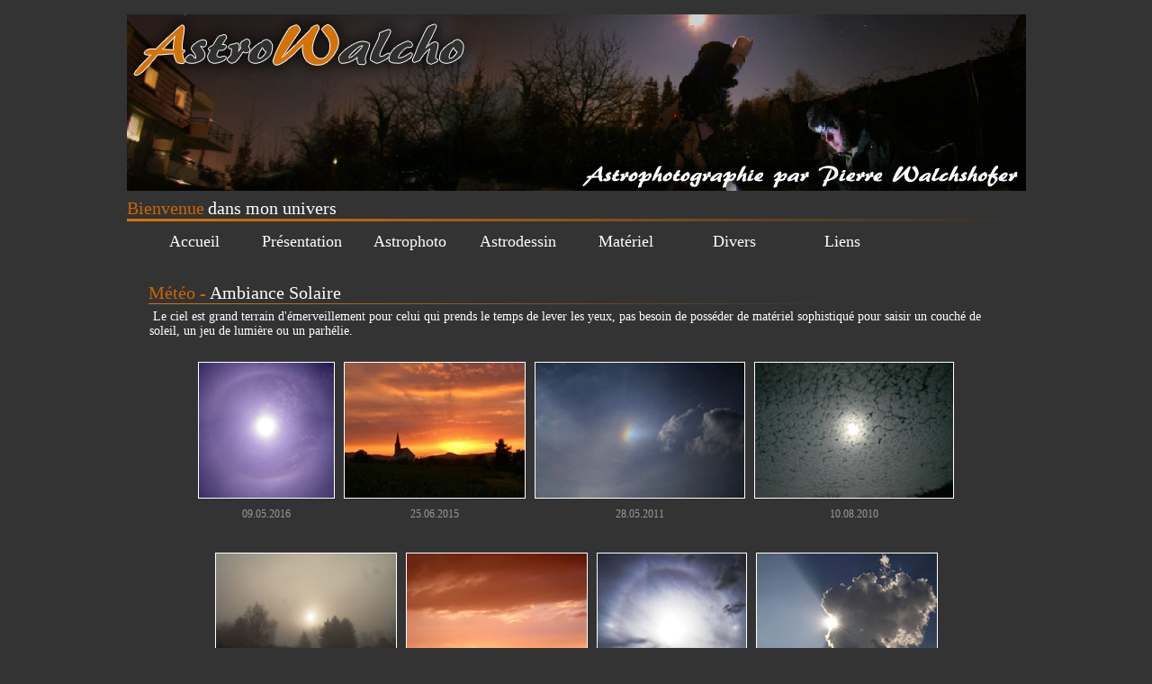

--- FILE ---
content_type: text/html
request_url: http://astrowalcho.free.fr/Astrophoto/Meteo/astrophoto-ambiance-soleil.html
body_size: 8178
content:
<!DOCTYPE html PUBLIC "-//W3C//DTD XHTML 1.0 Transitional//EN" "http://www.w3.org/TR/xhtml1/DTD/xhtml1-transitional.dtd">
<html xmlns="http://www.w3.org/1999/xhtml">
<head>
<meta http-equiv="Content-Type" content="text/html; charset=utf-8" />
<title>Astrowalcho</title>
</style>
<link href="../../Site_CSS.css" rel="stylesheet" type="text/css" />
</head>

<body>
<table width="1001" border="0" align="center" cellpadding="0" cellspacing="8">
  <tr>
    <td><img src="../../Mise_en_page/Bandeau_Accueil.jpg" alt="Bienvenue sur mon site" name="Bandeau" width="999" height="196" id="Bandeau" /></td>
  </tr>
  <tr>
    <td align="left" valign="middle"><!-- #BeginLibraryItem "/Library/Bienvenue_dans_mon_univers.lbi" --> <span class="Premier_Mot">Bienvenue</span> <span class="menu">dans mon univers</span><!-- #EndLibraryItem --><BR>
    <img src="../../Mise_en_page/Surlignage.jpg" width="999" height="3" alt="surlignage" /></td>
  </tr>
  <tr>
    <td align="right"><!-- #BeginLibraryItem "/Library/Menu_deroulant.lbi" -->

<style type="text/css">
</style>

<div id="menu" style="margin-left:15px;"> 
<ul class="niveau1">
<li><a href="../../index.html">Accueil</a></li> 
<li><a href="../../Presentation/Presentation.html">Pr&#233;sentation</a></li>
<li class="sousmenu , plop"><a href="#">Astrophoto</a>
  <ul class="niveau2">
    <li class="sousmenu"><a href="#">Ciel profond</a>
      <ul class="niveau3">
        <li><a href="../Ciel_profond/astrophoto-cp-galaxies.html">Galaxies</a></li>
        <li><a href="../Ciel_profond/astrophoto-cp-nebuleuses.html">Nébuleuses</a></li>
        <li><a href="../Ciel_profond/astrophoto-cp-amas.html">Amas</a></li>
        <li><a href="../Ciel_profond/astrophoto-cp-etoiles.html">Etoiles</a></li>
        </ul>
      </li>
    <li class="sousmenu"><a href="#">Système solaire</a>
      <ul class="niveau3">
        <li><a href="../Systeme_solaire/astrophoto-systsol-soleil.html">Soleil</a></li>
        <li><a href="../Systeme_solaire/astrophoto-systsol-lune.html">Lune</a></li>
        <li><a href="../Systeme_solaire/astrophoto-systsol-mars.html">Mars</a></li>
        <li><a href="../Systeme_solaire/astrophoto-systsol-jupiter.html">Jupiter</a></li>
        <li><a href="../Systeme_solaire/astrophoto-systsol-saturne.html">Saturne</a></li>
        <li><a href="../Systeme_solaire/astrophoto-systsol-cometes.html">Comètes</a></li>
          </ul>
    </li>
    <li class="sousmenu"><a href="#">Photos Enfants</a>
      <ul class="niveau3">
        <li><a href="../Enfants/astrophoto-enfants_Maxime.html">Maxime</a></li>
        <li><a href="../Enfants/astrophoto-enfants_Sacha.html">Sacha</a></li>
      </ul>
    </li>
    <li class="sousmenu"><a href="#">Evènements</a>
      <ul class="niveau3">
        <li><a href="../Evenement/astrophoto-evenement-eclipse_lune.html">Eclipse de Lune</a></li>
        <li><a href="../Evenement/astrophoto-evenement-eclipse_soleil.html">Eclipse de Soleil</a></li>
        <li><a href="../Evenement/astrophoto-evenement-etoiles_filantes.html">Etoiles filantes</a></li>
        <li><a href="../Evenement/astrophoto-evenement-occultations.html">Occultations</a></li>
        <li><a href="../Evenement/astrophoto-evenement-rapprochements.html">Rapprochements</a></li> 
        <li><a href="../Evenement/astrophoto-evenement-transit.html">Transit</a></li>
        <li><a href="../Evenement/astrophoto-evenement-satellites.html">Satellites</a></li>
        <li><a href="../Evenement/astrophoto-evenement-supernova.html">Supernova</a></li>
        </ul>
      </li>
    <li class="sousmenu"><a href="#">Ambiance Nocturne</a>
      <ul class="niveau3">
        <li><a href="../Ambiance/astrophoto-ambiance-constellations.html">Constellations</a></li>
        <li><a href="../Ambiance/astrophoto-ambiance-file.html">Filé d'étoiles</a></li>
        <li><a href="../Ambiance/astrophoto-ambiance-Ciel_etoile.html">Ciel étoilé</a></li>
        <li><a href="../Ambiance/astrophoto-ambiance-lune.html">Ambiance Lunaire</a></li>
        
        </ul>
    </li>
    <li class="sousmenu"><a href="#">Météo</a>
      <ul class="niveau3">
        <li><a href="astrophoto-meteo-orages.html">Orages</a></li>
        <li><a href="astrophoto-meteo-arc_en_ciel.html">Arc en Ciel</a></li>
        <li><a href="astrophoto-ambiance-soleil.html">Ambiance Solaire</a></li>
        </ul>
    </li>
    </ul>
</li>
<li class="sousmenu , plop"><a href="../../Astrodessin/astrodessin.html">Astrodessin</a> </li> 
<li class="sousmenu , plop"><a href="../../Materiel/Materiel.html">Matériel</a> </li> 
<li class="sousmenu , plop"><a href="../../Divers/Divers.html">Divers</a></li> 
<li class="sousmenu , plop"><a href="../../Liens/Liens.html">Liens</a></li>
</ul> 
</div><!-- #EndLibraryItem --></td>
  </tr>
</table>
<BR>
<table width="950" border="0" align="center" cellpadding="0" cellspacing="5">
  
  <tr>
    <td align="left" class="Premier_Mot">Météo  - <span class="menu">Ambiance Solaire</span><BR>
    <img src="../../Mise_en_page/Surlignage2.jpg" width="800" height="1" />
    </td>
  </tr>
  <tr>
    <td width="795" align="center" valign="middle" class="texte_light"> <table width="950" border="0" cellspacing="1" cellpadding="0">
      <tr>
        <td><span class="texte_normal"> &nbsp;Le ciel est grand terrain d'émerveillement pour celui qui prends le temps de lever les yeux, pas besoin de posséder de matériel sophistiqué pour saisir un couché de soleil, un jeu de lumière ou un parhélie.</span></td>
      </tr>
    </table>
      <BR>
      <table width="600" border="0" align="center" cellpadding="0" cellspacing="10">
        <tr>
          <td align="center"><a href="Ambiance_solaire/160509-Ambiance_Solaire.html"><img src="Ambiance_solaire/Vignettes/20160509-11h48-Parhelie-Vignette.jpg" width="150" height="150" alt="Saturne" border="1"/></a></td>
          
           <td align="center"><a href="Ambiance_solaire/150616-Couche_soleil.html"><img src="Ambiance_solaire/Vignettes/150616-21h25-Couche_soleil-vignette.jpg" width="200" height="150" alt="Saturne" border="1"/></a></td>
          <td align="center"><a href="Ambiance_solaire/110528-Ambiance_Solaire.html"><img src="Ambiance_solaire/Vignettes/110528-17h54-Parhelie-vignette.jpg" width="232" height="150" alt="Saturne" border="1"/></a></td>
          <td align="center"><a href="Ambiance_solaire/100810-Ambiance_Solaire.html"><img src="Ambiance_solaire/Vignettes/100801-17h04-Amas nuages-vignette.jpg" width="220" height="150" border="1"/></a></td>
        </tr>
        <tr>
          <td align="center" class="texte_light">09.05.2016</td>
         <td align="center" class="texte_light">25.06.2015</td> 
          <td align="center" class="texte_light">28.05.2011</td>
          <td align="center" class="texte_light">10.08.2010</td>
        </tr>
  </table>
      <br />
      <table width="600" border="0" align="center" cellpadding="0" cellspacing="10">
        <tr>
          <td align="center"><a href="Ambiance_solaire/091108-Ambiance_Solaire.html"><img src="Ambiance_solaire/Vignettes/091108-09h56-Soleil_brume-vignette.jpg" width="200" height="150" alt="Saturne" border="1"/></a></td>
          <td align="center"><a href="Ambiance_solaire/080812-Ambiance_Solaire.html"><img src="Ambiance_solaire/Vignettes/080812-17h21-Coucher_soleil-vignette.jpg" width="200" height="150" alt="Saturne" border="1"/></a></td>
          <td align="center"><a href="Ambiance_solaire/080809-Ambiance_Solaire.html"><img src="Ambiance_solaire/Vignettes/080809-17h13-Parhelie-vignette.jpg" width="165" height="150" alt="Saturne" border="1"/></a></td>
          <td align="center"><a href="Ambiance_solaire/040809-Ambiance_Solaire.html"><img src="Ambiance_solaire/Vignettes/040807-18h02-Rayons_soleil-vignette.jpg" width="200" height="150" alt="Saturne" border="1"/></a></td>
        </tr>
        <tr>
          <td align="center" class="texte_light">08.11.2009</td>
          <td align="center" class="texte_light">12.08.2008</td>
          <td align="center" class="texte_light">09.08.2008</td>
          <td align="center" class="texte_light">07.08.2004</td>
        </tr>
  </table></td>
  </tr>
</table>
<p>&nbsp;</p>
</body>
</html>


--- FILE ---
content_type: text/css
request_url: http://astrowalcho.free.fr/Site_CSS.css
body_size: 4721
content:
@charset "utf-8";
/* CSS Document */

a {border:1; color:#FFFFFF}
a:visited {border:0;}
a:hover {border:0; color:#F2462E}


.Premier_Mot {
	color: #C60;
	font-size: 20px;
	font-family: "Calibri";
	text-decoration: none;
}
.Titre_photo1 {
	color: #C60;
	font-size: 24px;
	font-family: "Calibri";
	text-decoration: none;
}
.Titre_photo2 {
	color: #FFF;
	/* [disabled]font-size: 18px; */
	font-family: "Calibri", cursive;
	text-decoration: none;
}

p {
	color: #FFF;
	font-size: 36px;
	font-family: "Calibri";
	text-decoration: none;
	font-weight: normal;
	text-align: center;
}

body {
	background-color: #333;
	text-align: left;
}

.texte_light {
	color: #999999;
	font-size: 12px;
	font-family: "Calibri", cursive;
	text-decoration: none;
	font-weight: normal;
}

.texte_gris-grand {
	color: #999999;
	font-size: 14px;
	font-family: "Calibri", cursive;
	text-decoration: none;
	font-weight: normal;
}

.texte_normal, .texte_normal a:link, .texte_normal a:visited, .texte_normal a:active {
	color: #FFFFFF;
	font-size: 14px;
	font-family: "Calibri", cursive;
	text-decoration: none;
	font-weight: normal;
}

.texte_normal a:hover{
	color: #C60 ;
	font-size: 14px;
	font-family: "Calibri", cursive;
	text-decoration: none;
	font-weight: normal;
	
}
.texte_normal-OR, .texte_normal-OR a:link, .texte_normal-OR a:visited, .texte_normal-OR a:active {
	color: #C60;
	font-size: 14px;
	font-family: "Calibri", cursive;
	text-decoration: none;
	font-weight: normal;
}

.Liens{
	color: #FFFFFF;
	font-size: 14px;
	font-family: "Calibri", cursive;
	text-decoration: none;
	font-weight: normal;
	text-align: left;
}

.LiensGris{
	color: #999999;
	font-size: 13px;
	font-family: "Calibri", cursive;
	text-decoration: none;
	font-weight: normal;
	text-align: left;
}

.Liens-or{
	color: #C60;
	font-size: 14px;
	font-family: "Calibri", cursive;
	text-decoration: none;
	font-weight:bold;
	text-align: left;
}

.Liensretour{
	color: #C60;
	font-size: 22px;
	font-family: "Calibri";
	text-decoration: none;
	font-weight: normal;
	text-align: left;
}

.Liensretourgris{
	color: #666666;
	font-size: 22px;
	font-family: "Calibri";
	text-decoration: none;
	font-weight: normal;
	text-align: left;
}


.menu, .menu a:link, .menu a:visited, .menu a:active {
	font-family: "Calibri";
	color: #FFF;
	font-size: 20px;
	font-style: normal;
	font-weight: normal;
	text-decoration: none;
}

.menu-sombre, .menu-sombre a:link, .menu-sombre a:visited, .menu-sombre a:active {
	font-family: "Calibri";
	color: #999999;
	font-size: 20px;
	font-style: normal;
	font-weight: normal;
	text-decoration: none;
}

.debut, .debut a:link, .debut a:visited, .debut a:active {
	font-family: "Calibri";
	color: #999;
	font-size: 20px;
	font-style: normal;
	font-weight: normal;
	text-decoration: none;
}

.menu a:hover{
	font-family: "Calibri";
	color: #C60;
	font-size: 20px;
	font-style: normal;
	font-weight: normal;
	text-decoration: none;
}
.sous-menu, .sous-menu a:link, .sous-menu a:visited, .sous-menu a:active {
	font-family: "Calibri", cursive;
	color: #FFF;
	font-size: 14px;
	font-style: normal;
	font-weight: normal;
	text-decoration: none;
}

.sous-menu a:hover{
	font-family: "Calibri", cursive;
	color: #C60;
	font-size: 14px;
	font-style: normal;
	font-weight: normal;
	text-decoration: none;
}


div#menu a {color:white;}/* couleur texte */
div#menu ul {padding: 0; margin:0px; background: url(Mise_en_page/Fond_Sousmenus.png); text-align:center; font-family: "Calibri"; font-size: 18px}
div#menu li {background::url(Mise_en_page/Fond_Sousmenus.png);}
div#menu li:hover {background: #C60}
div#menu li.sousmenu:hover {background: #C60;}
/* rejout couleur de fond */
div#menu li.sousmenu {url(Mise_en_page/Fond_Sousmenus.png); /*url(fleche.gif)*/ 95% 50% no-repeat; background-color:url(Mise_en_page/Fond_Sousmenus.png);}
/* rajout pr pour fleche direction bas et couleur de fond*/
/*---div#menu li.plop { background:url(fleche2.gif) 95% 50% no-repeat #3B4E77;}---*/

/* une petite bordure en top*/
div#menu ul li {position:relative; list-style: none; float:left; border-top:0px solid}

div#menu ul ul {position: absolute;display:none; width:120px; font-family: "Calibri", cursive; font-size: 13px}
div#menu li a {text-decoration: none; padding: 4px 0 4px; display:block;width:120px}
div#menu ul.niveau1 li.sousmenu:hover ul.niveau2, 
div#menu ul.niveau2 li.sousmenu:hover ul.niveau3 {display:block;}
div#menu ul.niveau3 {top:-1px; left: 120px;}

/* rajout de couleur de fond et de survol */
div#menu ul.niveau3 li { background: url(Mise_en_page/Fond_Sousmenus.png);}
div#menu ul.niveau3 li:hover { background: #C60;}

div#menu ul.niveau2 li { background: url(Mise_en_page/Fond_Sousmenus.png);}
div#menu ul.niveau2 li:hover { background: #C60;} 
